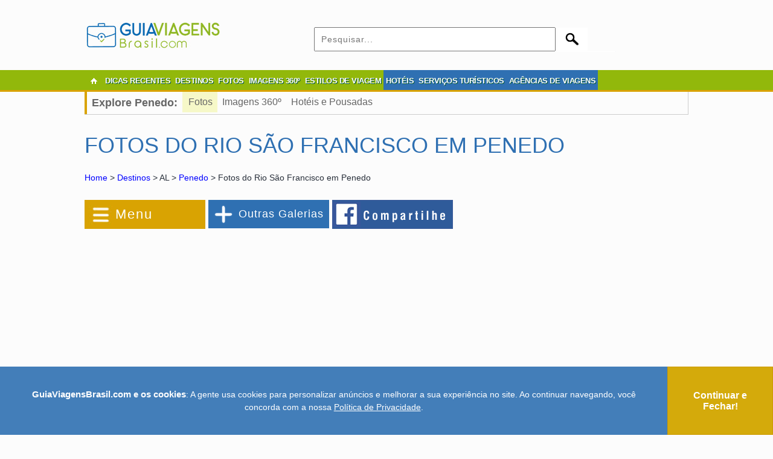

--- FILE ---
content_type: text/html; charset=utf-8
request_url: https://www.google.com/recaptcha/api2/aframe
body_size: 181
content:
<!DOCTYPE HTML><html><head><meta http-equiv="content-type" content="text/html; charset=UTF-8"></head><body><script nonce="oG1ysubo1KNBhNCMIh_q1A">/** Anti-fraud and anti-abuse applications only. See google.com/recaptcha */ try{var clients={'sodar':'https://pagead2.googlesyndication.com/pagead/sodar?'};window.addEventListener("message",function(a){try{if(a.source===window.parent){var b=JSON.parse(a.data);var c=clients[b['id']];if(c){var d=document.createElement('img');d.src=c+b['params']+'&rc='+(localStorage.getItem("rc::a")?sessionStorage.getItem("rc::b"):"");window.document.body.appendChild(d);sessionStorage.setItem("rc::e",parseInt(sessionStorage.getItem("rc::e")||0)+1);localStorage.setItem("rc::h",'1768718595253');}}}catch(b){}});window.parent.postMessage("_grecaptcha_ready", "*");}catch(b){}</script></body></html>